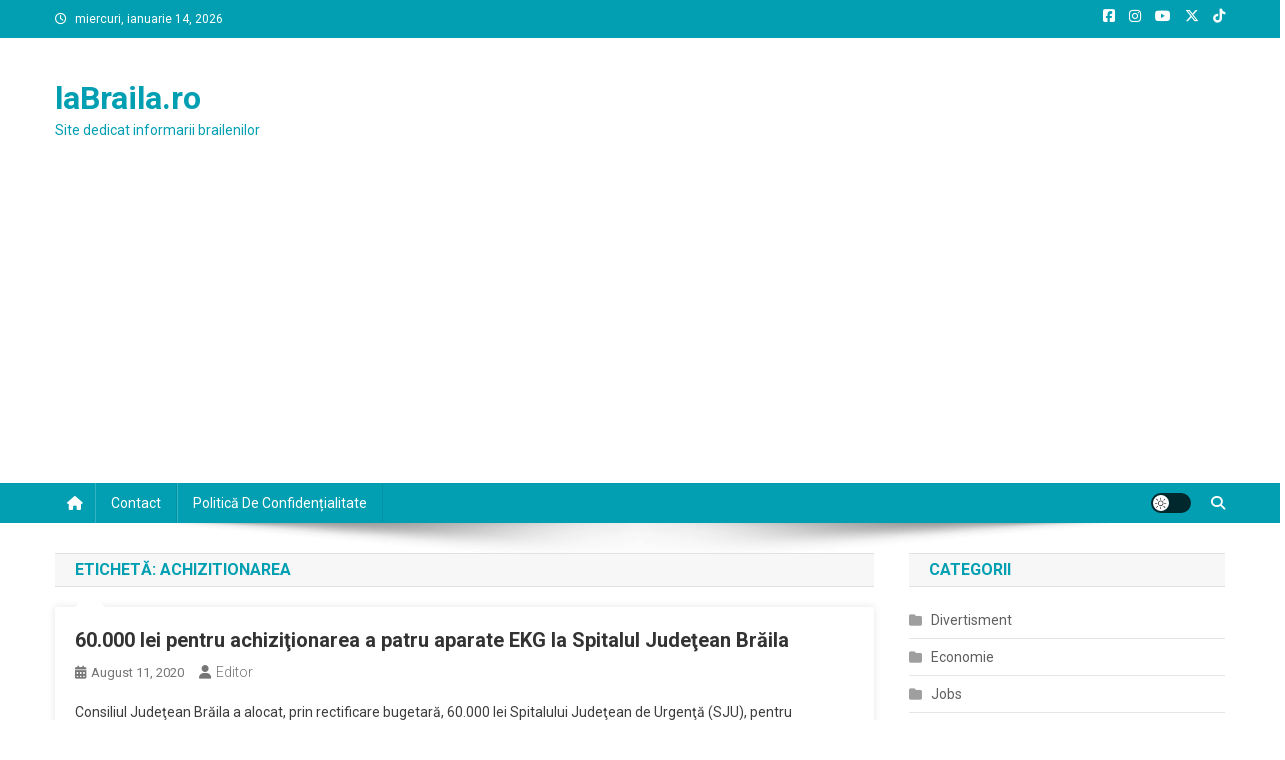

--- FILE ---
content_type: text/html; charset=utf-8
request_url: https://www.google.com/recaptcha/api2/aframe
body_size: 264
content:
<!DOCTYPE HTML><html><head><meta http-equiv="content-type" content="text/html; charset=UTF-8"></head><body><script nonce="caA-o4hJlmbb0MEBhTSx5A">/** Anti-fraud and anti-abuse applications only. See google.com/recaptcha */ try{var clients={'sodar':'https://pagead2.googlesyndication.com/pagead/sodar?'};window.addEventListener("message",function(a){try{if(a.source===window.parent){var b=JSON.parse(a.data);var c=clients[b['id']];if(c){var d=document.createElement('img');d.src=c+b['params']+'&rc='+(localStorage.getItem("rc::a")?sessionStorage.getItem("rc::b"):"");window.document.body.appendChild(d);sessionStorage.setItem("rc::e",parseInt(sessionStorage.getItem("rc::e")||0)+1);localStorage.setItem("rc::h",'1768397980682');}}}catch(b){}});window.parent.postMessage("_grecaptcha_ready", "*");}catch(b){}</script></body></html>